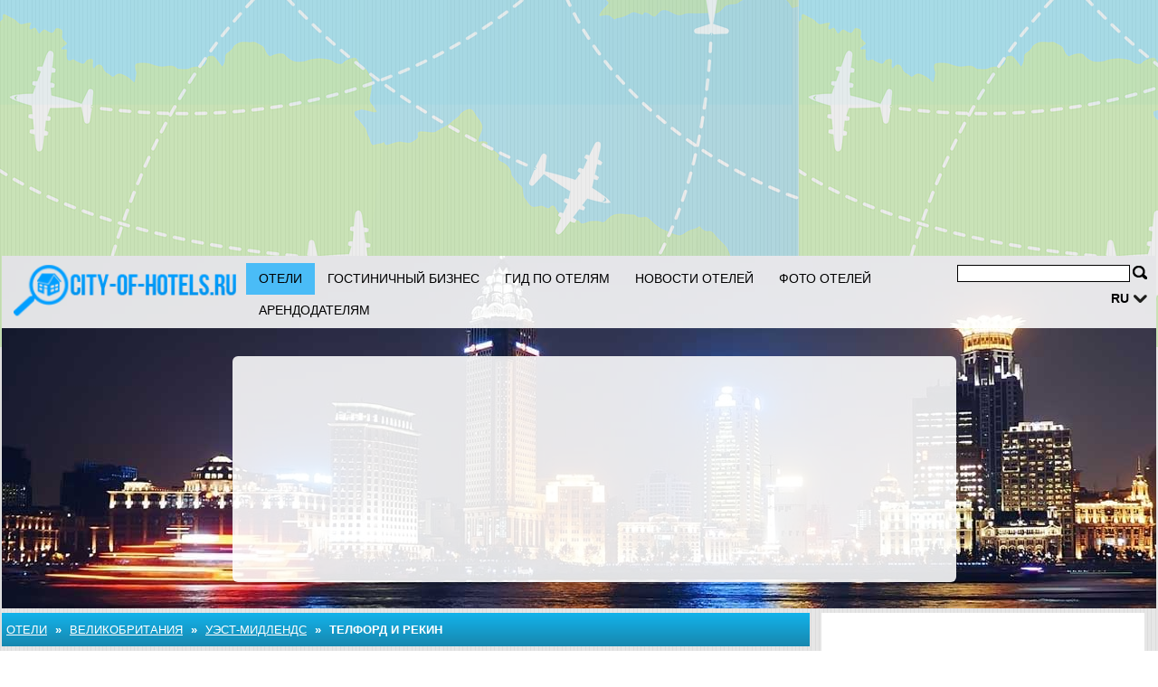

--- FILE ---
content_type: text/html; charset=UTF-8
request_url: https://www.city-of-hotels.ru/903/vielikobritaniia/uest-midliends/tielford-i-riekin/1.html
body_size: 7185
content:
	<?xml version="1.0" encoding="utf-8"?>
<!DOCTYPE html>
<html xmlns="https://www.w3.org/1999/xhtml" dir="ltr" >

<head>
	<title>Отели Телфорд И Рекин, гостиницы Телфорд И Рекин</title>
	<meta name="viewport" content="width=device-width">
	<meta http-equiv="Content-Type" content="text/html; charset=UTF-8" />
	<meta name="description" content="Отели Телфорд И Рекин. Дешевые гостиницы Телфорд И Рекин,  респектабельные отели Телфорд И Рекин - регион Телфорд И Рекин показывает свои возможности для путешественников на сайте /www.city-of-hotels.ru" />
	<meta name="keywords" content="" />
	<meta name="ROBOTS" content="INDEX,FOLLOW" />
			<script type="text/javascript">var filesAdded = "" //list of files already added;</script>
	<link rel="canonical" href="https://www.city-of-hotels.ru/903/vielikobritaniia/uest-midliends/tielford-i-riekin/1.html" />	<!-- test $test --> 
	<link href="https://www.city-of-hotels.ru/css/n/style.css" rel="stylesheet" type="text/css" media="screen,projection"/>
	<link href="https://www.city-of-hotels.ru/css/n/logo_ru.css" rel="stylesheet" type="text/css" media="screen,projection"/>
	<link href="https://www.city-of-hotels.ru/css/n/media.css" rel="stylesheet" type="text/css" media="screen,projection"/>
	<link href="https://www.city-of-hotels.ru/css/n/style_custom.css" rel="stylesheet" type="text/css" media="screen,projection"/>
	<link href="https://www.city-of-hotels.ru/css/n/media_custom.css" rel="stylesheet" type="text/css" media="screen,projection"/>
	<link href="https://www.city-of-hotels.ru/css/n/style_vn.css" rel="stylesheet" type="text/css" media="screen,projection"/>
	<link href="https://www.city-of-hotels.ru/css/n/media_vn.css" rel="stylesheet" type="text/css" media="screen,projection"/>
	<link href="https://www.city-of-hotels.ru/css/n/style_dp.css" rel="stylesheet" type="text/css" media="screen,projection"/>
	<link href="https://www.city-of-hotels.ru/css/n/media_dp.css" rel="stylesheet" type="text/css" media="screen,projection"/>
	<link href="https://www.city-of-hotels.ru/css/tbf.css" rel="stylesheet" type="text/css" />

	<!-- Mobile menu z-index fix - universal for all sites -->
	<style type="text/css">
	
	@media all and (max-width:820px) {
		.header_bottom {
			z-index: 99999 !important;
		}
	}
	
	</style>

		<script type="text/javascript">var config = new Array();var _JAVASCRIPT_DIR_ = "https://www.city-of-hotels.ru/javascript/compressed/";var _CSS_DIR_ = "https://www.city-of-hotels.ru/css/";var _GMAP_LOADED_ = 0;</script>
	<script type="text/javascript">
		var map;
		var fullMap;
		var geocoder = null;
		var addressMarker;
		var browser = "";
		var cacheCoordinates = new Array();
		var overlays =  []; // Global array to store marker
		var isRequestSent = false;
		var isAddressesRequestSent = false;
		var listLoadedJSFiles = []; // Global array to store loaded javascript files
		var ie7 = (document.all && !window.opera && window.XMLHttpRequest) ? true : false;
		config['sModule'] = 'accommodation_catalog';
		config['ModuleID'] = '183';
		config['Lat'] = '';
		config['Lng'] = '';
		config['mainMarkerIcon'] = "";
		config['additionalMarkerIcon'] = "https://www.city-of-hotels.ru/images/house.png";
	</script>
	<script language="Javascript" type="text/javascript" src="https://www.city-of-hotels.ru/libs/calendar2/js/jquery-1.8.3.js"></script>
	<script language="Javascript" type="text/javascript" src="https://www.city-of-hotels.ru/javascript/compressed/n/site.js"></script>
	<script language="Javascript" type="text/javascript" src="https://www.city-of-hotels.ru/javascript/compressed/n/touch.js"></script>
	<script language="Javascript" type="text/javascript" src="https://www.city-of-hotels.ru/javascript/compressed/fuf.js"></script>
		<script language="Javascript" type="text/javascript" src="https://www.city-of-hotels.ru/javascript/compressed/voting.js"></script>
	<script language="Javascript" type="text/javascript" src="https://www.city-of-hotels.ru/javascript/compressed/mtb.js"></script>
	<script language="Javascript" type="text/javascript" src="https://www.city-of-hotels.ru/javascript/compressed/n/as.js?1"></script>
			<script language="Javascript" type="text/javascript" src="https://www.city-of-hotels.ru/javascript/compressed/tb.js"></script>

	<script language="Javascript" type="text/javascript" src="https://www.city-of-hotels.ru/libs/calendar2/js/class-extend.js"></script>
	<script language="Javascript" type="text/javascript" src="https://www.city-of-hotels.ru/libs/calendar2/js/jquery-ui.js"></script>
	<script language="Javascript" type="text/javascript" src="https://www.city-of-hotels.ru/javascript/compressed/n/jquery.datepick.js"></script>
	<script language="Javascript" type="text/javascript" src="https://www.city-of-hotels.ru/javascript/compressed/n/jquery.datepick-ru.js"></script>
	<script language="Javascript" type="text/javascript" src="https://www.city-of-hotels.ru/libs/calendar2/js/jquery.trackbar.js"></script>
	<link href="https://www.city-of-hotels.ru/libs/calendar2/css/ui-lightness/jquery-ui.css" rel="stylesheet" type="text/css" />
				<script type="text/javascript">config['starsTitle'] = "";</script>
	<script type="text/javascript">config['hotelsStarsTitle'] = "Self-rated:";</script>
	<script language="Javascript" type="text/javascript" src="https://www.city-of-hotels.ru/javascript/compressed/pc.js"></script>

			<script language="Javascript" type="text/javaScript">if (parent.frames.length> 0) top.location.replace(document.location);</script>
	
			<script>var copyText = "Не забудьте добавить ссылку:"</script>
</head>
<body >		<!-- bg -->
<div id="wrapperLoading" class="load_overlay" style="display: none">
<img src="https://www.city-of-hotels.ru/images/loading.gif" alt=""/>
</div>
<div id="wrMap" class="wrapperFullScreenMap"></div>
<div id="bg">

	<div class="wr_b_header">
		
									 										<script async src="//pagead2.googlesyndication.com/pagead/js/adsbygoogle.js"></script><ins class="adsbygoogle"
     style="display:block"
     data-ad-client="pub-4155639883733556"
	 data-ad-format="auto"></ins>
<script>
(adsbygoogle = window.adsbygoogle || []).push({});
</script>
											</div>
	<!-- header -->
	<div class="wrapper" id="header_lp">
	<div id="header_block" class="header_block">
	<div class="header_logo">

	<div class="header_wr">
			<div class="logo_lp">
				<a href="https://www.city-of-hotels.ru/" class="logo"></a>
						</div>
		<div class="header_pad">
							<div class="header_right_l">

				
					<form method="get" action="https://www.city-of-hotels.ru/search_simple.php?" name="fSearch">
					<div class="header_right">
						<button class="for_search" type="submit"></button>
					</div>
					<div class="search">
						<input name="q" value="" onblur="if (this.value=='') this.value='';" onfocus="if (this.value=='Search') this.value='';" type="text">
					</div>
		<input type="hidden" name="m" value="175" />
</form>
	

								<div class="clr"></div>

					<div id="lang">
																																																																													<a href="javascript:" class="link2" alt="" title="">ru</a>
		    																						<div class="lang_sub" id="sub_lang">
													     							                    				<a href="//www.city-of-hotels.com/">en</a>
                    																							     							                    				<a href="//www.city-of-hotels.de/">de</a>
                    																							     																										</div>
					</div>
								</div>
			
							<button class="open_menu"></button>
<div class="header_bottom">
<ul id="topmenu">
		<li class="active"><a href="https://www.city-of-hotels.ru/150/prozhivanie.html" >Отели</a></li>
		<li ><a href="https://www.city-of-hotels.ru/150/hotelglossar-ru.html" >Гостиничный бизнес</a></li>
		<li ><a href="https://www.city-of-hotels.ru/150/hotel-guide.html" >Гид по отелям</a></li>
		<li ><a href="https://www.city-of-hotels.ru/150/page/0/news.html" >Новости отелей</a></li>
		<li ><a href="https://www.city-of-hotels.ru/150/bildergalerie.html" >Фото отелей</a></li>
		<li ><a href="https://www.city-of-hotels.ru/150/register_cottage_d.html" >Арендодателям</a></li>
	</ul>
</div>
<div class="clr"></div>

			
		</div>
	</div>
	</div>
		<div class="wrapper header_picture">
		
					<div class="search_boxes_wrapper_lp">
<div id="search_boxes_wrapper">
  <style>
  
  .search_boxes_wrapper_lp {
      top: 10% !important;
      height: 250px !important;
  }

  
  </style>

      <div id="bookingAffiliateWidget_232a08ff-11e2-4f08-859a-97cdf2c9de27">&nbsp;</div>

  <script>
  
  (function() {
      // Function to extract destination from page - breadcrumb only
      function extractDestinationFromPage() {
          var destination = '';

          // Extract ONLY from breadcrumb active element
          var activeBreadcrumb = document.querySelector('#menu.breadcrumb li.active span');
          console.log('🔍 Breadcrumb element found:', activeBreadcrumb);
          if (activeBreadcrumb && activeBreadcrumb.textContent) {
              destination = activeBreadcrumb.textContent.trim();
              console.log('📍 Extracted destination:', destination);
          } else {
              console.log('❌ No breadcrumb active element found');
          }

          return destination;
      }

      function initWidget() {
          // Extract destination while breadcrumb is in DOM
          var extractedDestination = extractDestinationFromPage();
          var widgetSettings = {};

          // Add destination to widget settings if found
          if (extractedDestination) {
              widgetSettings.ss = extractedDestination;
              console.log('✅ Prefilling widget with destination:', extractedDestination);
          }

          var script = document.createElement('script');
          script.src = 'https://www.booking.com/affiliate/prelanding_sdk';
          script.async = true;
          script.onload = function() {
              var BookingAffiliateWidget = new Booking.AffiliateWidget({
                  "iframeSettings": {
                      "selector": "bookingAffiliateWidget_232a08ff-11e2-4f08-859a-97cdf2c9de27",
                      "responsive": true
                  },
                  "widgetSettings": widgetSettings
              });
          };
          document.head.appendChild(script);
      }

      // Wait for DOM to be ready before extracting destination
      if (document.readyState === 'loading') {
          document.addEventListener('DOMContentLoaded', initWidget);
      } else {
          initWidget();
      }
  })();
  
  </script>
  </div>
</div>
	
		<div class="clr"></div>
	</div>
		<div class="clr"></div>
	</div>
</div>	<!-- end of header -->
	<!-- content wrapper -->
	<div class="wrapper">
		<div class="block1">
													
																  <!-- accommodation_catalog/view.site.tmpl  -->
					<!-- breadcrumbs -->
		<div id="menu" class="blue breadcrumb">
		<div class="container_int">
						<ul>
												<li><a href="https://www.city-of-hotels.ru/150/prozhivanie.html" title="Отели">Отели</a></li>
					<li><span>&nbsp;&raquo;&nbsp;</span></li>
													<li><a href="https://www.city-of-hotels.ru/903/vielikobritaniia/1.html">Великобритания</a></li>
										<li><span>&nbsp;&raquo;&nbsp;</span></li>									<li><a href="https://www.city-of-hotels.ru/903/vielikobritaniia/uest-midliends/1.html">Уэст-Мидлендс</a></li>
										<li><span>&nbsp;&raquo;&nbsp;</span></li>									<li class="active"><span>Телфорд И Рекин</span></li>
																							</ul>
			<div class="clr"></div>
		</div>		
	</div>
	<!-- end of breadcrumbs -->


<div id="container">
								
						
					<div class="clr"></div>
	
											<div class="acctitle"><h1>Телфорд И Рекин</h1></div>									
																																														        			        					        			        		<div class="white main padding">
			        													<p>	<strong>Телфорд И Рекин, Великобритания<strong>: отели онлайн</strong></strong></p><p>	Отели в Телфорд И Рекин - их выбор определенно многообразен. Среди них - бюджетные пансионы, элитные виллы Телфорд И Рекин, бизнес-отели. Бронирование онлайн отелей в Телфорд И Рекин в таких городах, как  доступно на нашем портале круглый год. Для района Телфорд И Рекин, где сегодня находятся множество особенных музеев, отели выступают оптимальным вариантом жилья для путешественников.</p><p>	Просмотр отелей на нашем сайте, отзывы на гостиницы в Телфорд И Рекин, подробная информация об отелях &ndash; все эти сервисы доступны на портале /www.city-of-hotels.ru.</p><p>	Что же еще можно узнать о резервировании в провинции Телфорд И Рекин, Великобритания на портале?&nbsp; Кроме фотографий отелей и цен вниманию путешественников доступны специальная карта&nbsp; местонахождения отелей в  и других населенных пунктах Телфорд И Рекин, выбор отеля по количеству звезд, особенные условия и и т.п.</p><p>	Чтобы заказать отель в Телфорд И Рекин <strong>необходима кредитка.</strong> Бронирование отелей на сайте /www.city-of-hotels.ru возможено только при указании правильного номера кредитки.</p>
																<div class="clr"></div>
	</div>		
							

							
		
	
	
			<div class="white padding bord">
		<div class="container_int">	
			<h2 class="info">Комментарии (0)</h2>
			<div class="clr"></div>
			<div class="comments">
								<p align=center>Нет комментариев</p>
							</div>
			<input type="button" class="all_comments" onclick="loadAddComment('comments','183','627847','0','%D0%A2%D0%B5%D0%BB%D1%84%D0%BE%D1%80%D0%B4+%D0%98+%D0%A0%D0%B5%D0%BA%D0%B8%D0%BD','%2F903%2Fvielikobritaniia%2Fuest-midliends%2Ftielford-i-riekin%2F1.html','standard','https://www.city-of-hotels.ru/iframe.php?');  this.style.display='none'; return false;" value="Добавить комментарий">
			<div id="add_comm" >
			</div>
		</div>	
	</div>
	
		
	<script>
	setAccCatalogCook();
	</script>
	
	</div>													
					<div class="white main padding"><div class="addresslist">

<div>
<a href="https://www.city-of-hotels.ru/903/vielikobritaniia/uest-midliends/tielford-i-riekin/admaston/1.html"><!-- 
START DEBUG DATA
Array
(
    [0] => Адмастон
    [Title] => Адмастон
    [1] => 903/vielikobritaniia/uest-midliends/tielford-i-riekin/admaston/1.html
    [ItemUrl] => 903/vielikobritaniia/uest-midliends/tielford-i-riekin/admaston/1.html
)
END DEBUG DATA
 -->
Отели Адмастон</a>
<!--   Адмастон -->   
</div>

<div>
<a href="https://www.city-of-hotels.ru/903/vielikobritaniia/uest-midliends/tielford-i-riekin/viellington-1249207542266/1.html"><!-- 
START DEBUG DATA
Array
(
    [0] => Веллингтон
    [Title] => Веллингтон
    [1] => 903/vielikobritaniia/uest-midliends/tielford-i-riekin/viellington-1249207542266/1.html
    [ItemUrl] => 903/vielikobritaniia/uest-midliends/tielford-i-riekin/viellington-1249207542266/1.html
)
END DEBUG DATA
 -->
Отели Веллингтон</a>
<!--   Веллингтон -->   
</div>

<div>
<a href="https://www.city-of-hotels.ru/903/vielikobritaniia/uest-midliends/tielford-i-riekin/ironbriddzh/1.html"><!-- 
START DEBUG DATA
Array
(
    [0] => Иронбриддж
    [Title] => Иронбриддж
    [1] => 903/vielikobritaniia/uest-midliends/tielford-i-riekin/ironbriddzh/1.html
    [ItemUrl] => 903/vielikobritaniia/uest-midliends/tielford-i-riekin/ironbriddzh/1.html
)
END DEBUG DATA
 -->
Отели Иронбриддж</a>
<!--   Иронбриддж -->   
</div>

<div>
<a href="https://www.city-of-hotels.ru/903/vielikobritaniia/uest-midliends/tielford-i-riekin/koalbrukdejl/1.html"><!-- 
START DEBUG DATA
Array
(
    [0] => Коалбрукдэйл
    [Title] => Коалбрукдэйл
    [1] => 903/vielikobritaniia/uest-midliends/tielford-i-riekin/koalbrukdejl/1.html
    [ItemUrl] => 903/vielikobritaniia/uest-midliends/tielford-i-riekin/koalbrukdejl/1.html
)
END DEBUG DATA
 -->
Отели Коалбрукдэйл</a>
<!--   Коалбрукдэйл -->   
</div>

<div>
<a href="https://www.city-of-hotels.ru/903/vielikobritaniia/uest-midliends/tielford-i-riekin/koolport/1.html"><!-- 
START DEBUG DATA
Array
(
    [0] => Коолпорт
    [Title] => Коолпорт
    [1] => 903/vielikobritaniia/uest-midliends/tielford-i-riekin/koolport/1.html
    [ItemUrl] => 903/vielikobritaniia/uest-midliends/tielford-i-riekin/koolport/1.html
)
END DEBUG DATA
 -->
Отели Коолпорт</a>
<!--   Коолпорт -->   
</div>

<div>
<a href="https://www.city-of-hotels.ru/903/vielikobritaniia/uest-midliends/tielford-i-riekin/rodington/1.html"><!-- 
START DEBUG DATA
Array
(
    [0] => Родингтон
    [Title] => Родингтон
    [1] => 903/vielikobritaniia/uest-midliends/tielford-i-riekin/rodington/1.html
    [ItemUrl] => 903/vielikobritaniia/uest-midliends/tielford-i-riekin/rodington/1.html
)
END DEBUG DATA
 -->
Отели Родингтон</a>
<!--   Родингтон -->   
</div>

<div>
<a href="https://www.city-of-hotels.ru/903/vielikobritaniia/uest-midliends/tielford-i-riekin/rokvardin/1.html"><!-- 
START DEBUG DATA
Array
(
    [0] => Роквардин
    [Title] => Роквардин
    [1] => 903/vielikobritaniia/uest-midliends/tielford-i-riekin/rokvardin/1.html
    [ItemUrl] => 903/vielikobritaniia/uest-midliends/tielford-i-riekin/rokvardin/1.html
)
END DEBUG DATA
 -->
Отели Роквардин</a>
<!--   Роквардин -->   
</div>

<div>
<a href="https://www.city-of-hotels.ru/903/vielikobritaniia/uest-midliends/tielford-i-riekin/tielford/1.html"><!-- 
START DEBUG DATA
Array
(
    [0] => Телфорд
    [Title] => Телфорд
    [1] => 903/vielikobritaniia/uest-midliends/tielford-i-riekin/tielford/1.html
    [ItemUrl] => 903/vielikobritaniia/uest-midliends/tielford-i-riekin/tielford/1.html
)
END DEBUG DATA
 -->
Отели Телфорд</a>
<!--   Телфорд -->   
</div>

<div>
<a href="https://www.city-of-hotels.ru/903/vielikobritaniia/uest-midliends/tielford-i-riekin/hadli-1249207699795/1.html"><!-- 
START DEBUG DATA
Array
(
    [0] => Хадли
    [Title] => Хадли
    [1] => 903/vielikobritaniia/uest-midliends/tielford-i-riekin/hadli-1249207699795/1.html
    [ItemUrl] => 903/vielikobritaniia/uest-midliends/tielford-i-riekin/hadli-1249207699795/1.html
)
END DEBUG DATA
 -->
Отели Хадли</a>
<!--   Хадли -->   
</div>

<div>
<a href="https://www.city-of-hotels.ru/903/vielikobritaniia/uest-midliends/tielford-i-riekin/horshiej/1.html"><!-- 
START DEBUG DATA
Array
(
    [0] => Хорсхей
    [Title] => Хорсхей
    [1] => 903/vielikobritaniia/uest-midliends/tielford-i-riekin/horshiej/1.html
    [ItemUrl] => 903/vielikobritaniia/uest-midliends/tielford-i-riekin/horshiej/1.html
)
END DEBUG DATA
 -->
Отели Хорсхей</a>
<!--   Хорсхей -->   
</div>
</div>
<div class="clr"></div>
</div>
	
						</div>
				<div class="block2">
			
									<div class="bl">
						<div class="block2_content">
			    <script async src="//pagead2.googlesyndication.com/pagead/js/adsbygoogle.js"></script><ins class="adsbygoogle"
     style="display:block"
     data-ad-client="pub-4155639883733556"
	 data-ad-format="auto"></ins>
<script>
(adsbygoogle = window.adsbygoogle || []).push({});
</script>
			</div>
			</div>
		  			
			<div class="bl">
				 <div class="bl_lst">
  <div id="news">
  	<div class="title">
  		<div class="container_int">
			<p>Новости</p>
			<div class="icons">
				<a href="https://www.city-of-hotels.ru/174/rss.html" target="_blank" rel="nofollow" class="icon_rss"></a>			</div>
		</div>
	</div>
	<div class="news_items">
		<div class="container_int">
									<div class="item last">
								<a href="https://www.city-of-hotels.ru/174/2018-1566/news-belarus-santehnika.html">
					<div class="name">Сантехника для отелей и гостиниц Беларуси</div>
					<span></span>
				</a>
										несмотря на обилие предложений на рынке найти проверенного контрагента бывает непросто. Особенно если речь идет о частном отеле. Когда же речь заходит о гостиничном бизнесе целой страны - Беларуси - все становится еще сложнее.
								</div>
						<div class="item last">
								<a href="https://www.city-of-hotels.ru/174/2016-1565/moxy-new-britain.html">
					<div class="name">Хипстерская сеть открыла первый отель в Британии</div>
					<span></span>
				</a>
										Moxy Hotels, смелый и экспериментальный бренд компании Marriott International, дебютирует в Великобритании отелем Moxy Aberdeen Airport. Отель предлагает гостям оценить свой жизнерадостный стиль по удивительно приемлемым ценам.
								</div>
						<div class="item last">
								<a href="https://www.city-of-hotels.ru/174/2016-1564/marriot-conference.html">
					<div class="name">Конференц-залы отелей мира в виртуальном туре</div>
					<span></span>
				</a>
										Компания Marriott International, Inc. объявила об эксклюзивном партнерстве между Европейским объединением конференц-отелей (ECN) и технологической компанией из Лондона GoInStore. В результате этого соглашения организаторы мероприятий смогут совершать виртуальные туры по конференц-залам 14 европейских отелей – участников ECN, получивших золотой стандарт отелей - конференц-центров.
								</div>
								</div>
    </div>
</div>
</div>

		</div>
	
			<div class="bl">
				<script src="https://www.city-of-hotels.de/javascript/compressed/functions.js" type="text/javascript" language="javascript">;</script>
<script type="text/javascript">

	var classification = 'hotel';
	var lang_s = new Array();
	lang_s['label.common.ajaxLoading'] = "Загрузка ...";
	lang_s['error.availabilityDateIncorrectValue'] = "Невозможно выбрать старую дату";
	lang_s['error.selectDate'] = "Укажите дату";
	lang_s['error.selectCountry'] = "Вы забыли выбрать регион проживания. Попробуйте вернуться и повторить поиск, введя название направления";
	lang_s['error.durationIncorrectValue'] = "Ошибка! Неверная продолжительность тура";
	lang_s['error.personsIncorrectValue'] = "Ошибка! Неверное кол-во мест";
	lang_s['error.maxPriceIncorrectValue'] = "Ошибка! Неверный параметр для максимальной цены";
	lang_s['error.beachIncorrectValue'] = "Ошибка! Неверный параметр для пляжи";
	lang_s['error.bedroomsIncorrectValue'] = "Ошибка! Неверно введено кол-во спальных мест";
	lang_s['error.railwayIncorrectValue'] = "Ошибка! Неверный параметр для  вокзал";
	lang_s['error.golfIncorrectValue'] = "Ошибка! Неверный параметр для гольф";
	lang_s['error.autobanIncorrectValue'] = "Ошибка! Неверный параметр для автотрасса";
	lang_s['error.elevatorIncorrectValue'] = "Ошибка! Неверный параметр для подъемники";
	lang_s['error.skierIncorrectValue'] = "Ошибка! Неверный параметр для лыжные трассы";
	lang_s['error.searchInProgress'] = "Идет поиск. Пожалуйста, подождите";
	lang_s['URL'] = "//"+document.location.host+"/";
	dateFormat = 'dd.mm.yy';

</script>
<script type="text/javascript">

	var formExists = false;
	if(document.getElementById('search_boxes_wrapper')){
		formExists = true;
	}
	// Disabled AJAX preload - now using static Booking.com widget
	/*if($("#search_boxes_wrapper").css('display')!="none") {
		preLoadSearchBoxes("",classification,formExists,"1");
	}*/

</script>
		</div>
			</div>
				<div class="block3">
			
									 										<script async src="//pagead2.googlesyndication.com/pagead/js/adsbygoogle.js"></script><ins class="adsbygoogle"
     style="display:block"
     data-ad-client="pub-4155639883733556"
	 data-ad-format="auto"></ins>
<script>
(adsbygoogle = window.adsbygoogle || []).push({});
</script>
													<div class="clr"></div>
		</div>
				<div class="clr"></div>
	</div><!-- end of content wrapper -->
</div><!-- end of bg -->
	<script type="text/javascript" charset="UTF-8" src="//www.max-td.com/javascript/co-ru.js"></script>
<!-- start footer -->
<div id="footer">
<div class="wrapper">
		<ul>
		<li><a href="https://www.city-of-hotels.ru/">Город отелей</a></li>
		<li><a href="https://www.city-of-hotels.ru/150/register_cottage_d.html">Арендодателям</a></li>
		<li><a href="https://www.city-of-hotels.ru/150/info-proekt.html">О проекте</a></li>
		<li><a href="https://www.city-of-hotels.ru/150/contact.html">Контакт</a></li>
		<li><a href="https://www.city-of-hotels.ru/150/standard_catalogs2/0/sitemap.html">Карта сайта</a></li>
	</ul>

				<div class="clr"></div>
		
									 										<p>
	city-of-hotels.ru (c) 2008---2025 <br />
	<a href="https://www.seo-sys.de" target="_blank">СMS</a> Principal Solutions</p>

										
</div>
</div><!-- end of footer -->

<script type="text/javascript">
	var _gaq = _gaq || [];
	_gaq.push(['_setAccount', 'UA-108390-40']);
	
		
		_gaq.push (['_gat._anonymizeIp']);
		_gaq.push(['_trackPageview']);
	
		
	(function() {
		var ga = document.createElement('script'); ga.type = 'text/javascript'; ga.async = true;
		ga.src = ('https:' == document.location.protocol ? 'https://ssl' : 'http://www') + '.google-analytics.com/ga.js';
		var s = document.getElementsByTagName('script')[0]; s.parentNode.insertBefore(ga, s);
	})();
</script><a href="https://www.city-of-hotels.ru/997/index.php" rel="nofollow"><img src="https://www.city-of-hotels.ru/997/pixel.gif" border="0" alt=" " width="1" height="1"/></a>
</body>
</html>
<!-- NETZ TEMPLATE. PRINCIPAL SOLUTIONS -->

--- FILE ---
content_type: text/html; charset=utf-8
request_url: https://www.google.com/recaptcha/api2/aframe
body_size: 267
content:
<!DOCTYPE HTML><html><head><meta http-equiv="content-type" content="text/html; charset=UTF-8"></head><body><script nonce="YlhnzEaPB4nfwvRlfdXikA">/** Anti-fraud and anti-abuse applications only. See google.com/recaptcha */ try{var clients={'sodar':'https://pagead2.googlesyndication.com/pagead/sodar?'};window.addEventListener("message",function(a){try{if(a.source===window.parent){var b=JSON.parse(a.data);var c=clients[b['id']];if(c){var d=document.createElement('img');d.src=c+b['params']+'&rc='+(localStorage.getItem("rc::a")?sessionStorage.getItem("rc::b"):"");window.document.body.appendChild(d);sessionStorage.setItem("rc::e",parseInt(sessionStorage.getItem("rc::e")||0)+1);localStorage.setItem("rc::h",'1762887427136');}}}catch(b){}});window.parent.postMessage("_grecaptcha_ready", "*");}catch(b){}</script></body></html>

--- FILE ---
content_type: text/css
request_url: https://www.city-of-hotels.ru/css/n/logo_ru.css
body_size: 283
content:
.logo {
	background:url(./../../../images/n/logo_ru.png);
	background-size: 250px;
	width:250px;
	height:60px;
	margin: 8px 25px 10px 0;
}

.logo_lp a {
margin-left: 10px;
}

.logo_lp {
height: 80px;
float: left;
 
width: 270px;
}

.header_wr {
	min-height:80px;
}
.logo {
top:0px;
} 
.hel {
  margin-left: 270px;
  }
  
 .header_picture {
min-height: 310px;
}

.tr_item {
	font-size: 18px;
} 

.header_pad  {
   padding-left:270px;

   min-height: 80px;

}

@media all and (max-width:820px) { 
.header_pad  {
   padding-left:0px;
}

}

@media all and (max-width:600px) { 

.logo {
	background:url(./../../../images/n/logo_ru.png);
	background-size: 130px;
	width:130px;
	height:31px;
	margin: 0px;
	margin-top: 10px;
}

.logo_lp {
height: 51px;
float: left;
width: 140px;
}

.header_pad  {
   padding-left:140px;
}

.logo_lp a {
  margin-left: 5px;
  margin-right: 5px;
}

.hel {
  margin-left: 140px;
  }
  
.header_wr {
	min-height:51px;
}

.tr_item {
	font-size: 9px;
} 
.tr_tick {
height: 10px;
width: 10px;
}

.header_picture {
min-height: 240px;
}

.header_block {
  background-size: auto 305px;
}

}